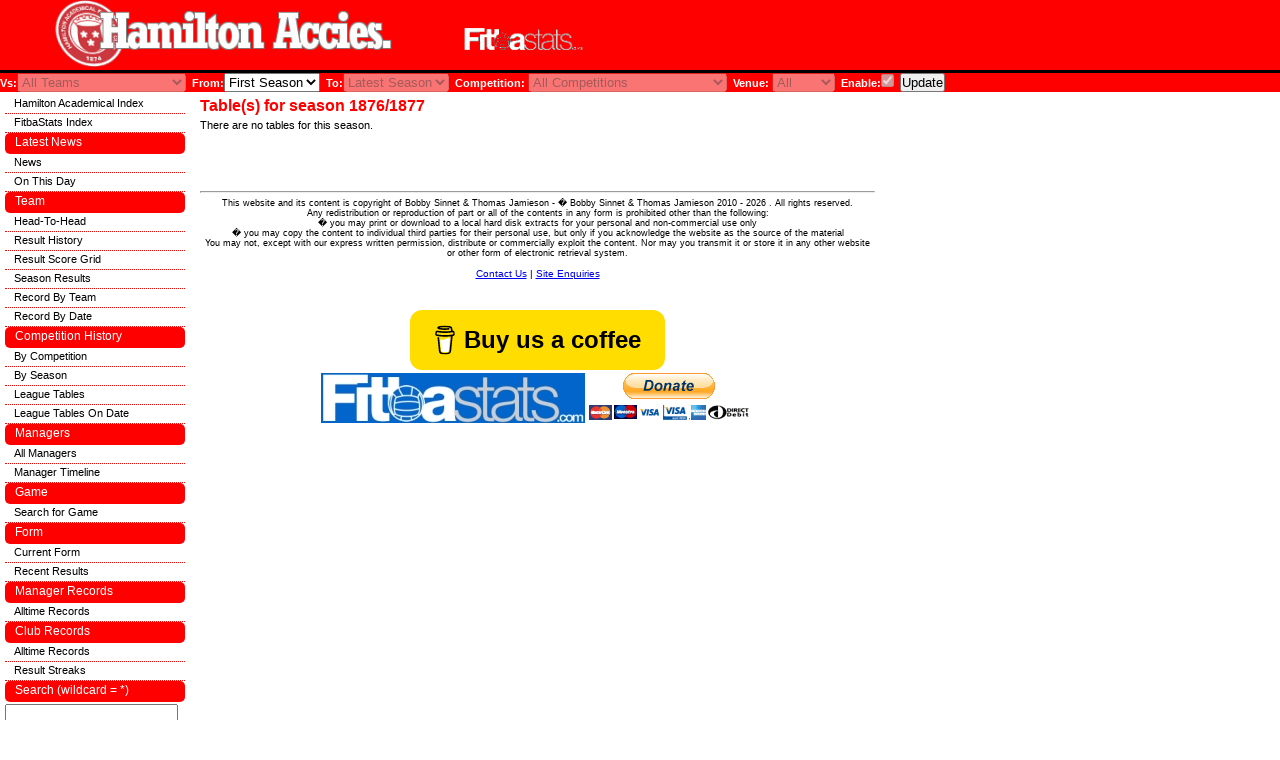

--- FILE ---
content_type: text/html; charset=UTF-8
request_url: https://fitbastats.com/hamilton/comphist_tables.php
body_size: 27225
content:
<head>
  <link rel="stylesheet" href="../generic/css/style.css" type="text/css" />
  <script type="text/javascript" src="../generic/js/tablerow.js"> </script>
  <script type="text/javascript" src="../generic/js/validate.js"> </script>
  <!---<script type="text/javascript">
    var _gaq = _gaq || [];
    _gaq.push(['_setAccount', 'UA-22763868-1']);
    _gaq.push(['_setDomainName', 'none']);
    _gaq.push(['_setAllowLinker', true]);
    _gaq.push(['_trackPageview']);

    (function() {
      var ga = document.createElement('script'); ga.type = 'text/javascript'; ga.async = true;
      ga.src = ('https:' == document.location.protocol ? 'https://ssl' : 'http://www') + '.google-analytics.com/ga.js';
      var s = document.getElementsByTagName('script')[0]; s.parentNode.insertBefore(ga, s);
    })();
  </script>--->

  <script async src="//pagead2.googlesyndication.com/pagead/js/adsbygoogle.js"></script>
<!-- Header bar -->
<ins class="adsbygoogle"
     style="position:absolute; top:5px; left:620px; width:468px; height:67px"
     data-ad-client="ca-pub-3229709727201919"
     data-ad-slot="8434739484"></ins>
<script>
(adsbygoogle = window.adsbygoogle || []).push({});
</script>

<script async src="https://pagead2.googlesyndication.com/pagead/js/adsbygoogle.js?client=ca-pub-3229709727201919"
     crossorigin="anonymous"></script>

</head>
<body ondragstart="return false" onselectstart="return false" MozUserSelect="none;">

<link rel="stylesheet" href="../generic/css/hamilton.css" type="text/css" /><div id="headerblock"><a href="index.php"><img class="banner" src="../generic/logos/hamilton.jpg"/></a></div><meta name="keywords" content=Hamilton Academical" History, Players, Managers, Results & Information" /><meta name="description" content=Hamilton Academical" History, Players, Managers, Results & Information" />


<div id="ads">
  <script async src="//pagead2.googlesyndication.com/pagead/js/adsbygoogle.js"></script>
  <!-- Side Bar 160x600, created 7/14/10 -->
  <ins class="adsbygoogle"
       style="display:inline-block;width:160px;height:600px"
       data-ad-client="ca-pub-3229709727201919"
       data-ad-slot="1930898928"></ins>
  <script>
  (adsbygoogle = window.adsbygoogle || []).push({});
  </script>
</div>
 
 
 
 

<div id="searchoptions">
<form name="searchForm" action="comphist_tables.php" action="post">
Vs:<select name="opposition" disabled><option value="0">All Teams</option><option value="117">Abercorn</option><option value="1">Aberdeen</option><option value="829">Aberdeen U21</option><option value="136">Airdrieonians</option><option value="46">Airdrieonians (1878-2002)</option><option value="57">Albion Rovers</option><option value="18">Alloa Athletic</option><option value="218">Annan Athletic</option><option value="35">Arbroath</option><option value="112">Armadale</option><option value="119">Arthurlie</option><option value="240">Auchinleck Talbot</option><option value="118">Ayr FC</option><option value="238">Ayr Parkhouse</option><option value="22">Ayr United</option><option value="505">Banks O'Dee</option><option value="444">Barrhead Rangers</option><option value="33">Berwick Rangers</option><option value="108">Bo'ness</option><option value="37">Brechin City</option><option value="222">Brora Rangers</option><option value="153">Broxburn United</option><option value="273">Buckie Thistle</option><option value="167">Cambuslang</option><option value="381">Cambuslang Hibernian</option><option value="4">Celtic</option><option value="437">Clarkston</option><option value="53">Clyde</option><option value="50">Clydebank</option><option value="274">Clydebank (1914-32)</option><option value="311">Coldstream</option><option value="180">Coleraine</option><option value="308">Cove Rangers</option><option value="82">Cowdenbeath</option><option value="36">Dumbarton</option><option value="15">Dundee</option><option value="12">Dundee United</option><option value="868">Dundee United U21</option><option value="11">Dunfermline Athletic</option><option value="16">East Fife</option><option value="778">East Kilbride</option><option value="49">East Stirlingshire</option><option value="372">Edinburgh City</option><option value="92">Elgin City</option><option value="442">Excelsior [sc]</option><option value="20">Falkirk</option><option value="13">Forfar Athletic</option><option value="114">Gala Fairydean</option><option value="440">Glengowan</option><option value="23">Gretna</option><option value="5">Heart of Midlothian</option><option value="830">Heart of Midlothian U21</option><option value="8">Hibernian</option><option value="149">Huntly</option><option value="101">Inverness Caledonian</option><option value="317">Inverness Clachnacuddin</option><option value="6">Inverness CT</option><option value="104">Inverness Thistle</option><option value="116">Johnstone</option><option value="147">Keith</option><option value="844">Kelty Hearts</option><option value="9">Kilmarnock</option><option value="105">King's Park</option><option value="103">Leith Athletic</option><option value="156">Linthouse</option><option value="32">Livingston</option><option value="361">Mauchline</option><option value="62">Montrose</option><option value="318">Moorpark</option><option value="42">Morton</option><option value="10">Motherwell</option><option value="838">Motherwell U21</option><option value="886">Musselburgh Athletic</option><option value="221">Nairn County</option><option value="24">Partick Thistle</option><option value="113">Peterhead</option><option value="438">Plains Bluebell</option><option value="115">Port Glasgow Athletic</option><option value="435">Preston Athletic</option><option value="14">Queen of the South</option><option value="31">Queen's Park</option><option value="19">Raith Rovers</option><option value="7">Rangers</option><option value="836">Rangers U21</option><option value="169">Ross County</option><option value="439">Shotts</option><option value="111">St Bernard's</option><option value="2">St Johnstone</option><option value="3">St Mirren</option><option value="834">St Mirren U21</option><option value="47">Stenhousemuir</option><option value="41">Stirling Albion</option><option value="402">Stonelaw</option><option value="34">Stranraer</option><option value="98">Third Lanark</option><option value="443">Uddingston</option><option value="441">Upper Clydesdale</option><option value="268">Vale of Leithen</option><option value="213">Vale of Leven</option><option value="436">Wishaw Thistle</option></select>&nbsp;&nbsp;From:<select name="from"><option value="131">First Season</option><option value="155">2025/2026</option><option value="154">2024/2025</option><option value="153">2023/2024</option><option value="152">2022/2023</option><option value="151">2021/2022</option><option value="150">2020/2021</option><option value="149">2019/2020</option><option value="148">2018/2019</option><option value="147">2017/2018</option><option value="146">2016/2017</option><option value="145">2015/2016</option><option value="144">2014/2015</option><option value="143">2013/2014</option><option value="142">2012/2013</option><option value="1">2011/2012</option><option value="2">2010/2011</option><option value="3">2009/2010</option><option value="4">2008/2009</option><option value="5">2007/2008</option><option value="6">2006/2007</option><option value="7">2005/2006</option><option value="8">2004/2005</option><option value="9">2003/2004</option><option value="10">2002/2003</option><option value="11">2001/2002</option><option value="12">2000/2001</option><option value="13">1999/2000</option><option value="14">1998/1999</option><option value="15">1997/1998</option><option value="16">1996/1997</option><option value="17">1995/1996</option><option value="18">1994/1995</option><option value="19">1993/1994</option><option value="20">1992/1993</option><option value="21">1991/1992</option><option value="22">1990/1991</option><option value="23">1989/1990</option><option value="24">1988/1989</option><option value="25">1987/1988</option><option value="26">1986/1987</option><option value="27">1985/1986</option><option value="28">1984/1985</option><option value="29">1983/1984</option><option value="30">1982/1983</option><option value="31">1981/1982</option><option value="32">1980/1981</option><option value="33">1979/1980</option><option value="34">1978/1979</option><option value="35">1977/1978</option><option value="36">1976/1977</option><option value="37">1975/1976</option><option value="38">1974/1975</option><option value="39">1973/1974</option><option value="40">1972/1973</option><option value="41">1971/1972</option><option value="42">1970/1971</option><option value="43">1969/1970</option><option value="44">1968/1969</option><option value="45">1967/1968</option><option value="46">1966/1967</option><option value="47">1965/1966</option><option value="48">1964/1965</option><option value="49">1963/1964</option><option value="50">1962/1963</option><option value="51">1961/1962</option><option value="52">1960/1961</option><option value="53">1959/1960</option><option value="54">1958/1959</option><option value="55">1957/1958</option><option value="56">1956/1957</option><option value="57">1955/1956</option><option value="58">1954/1955</option><option value="59">1953/1954</option><option value="60">1952/1953</option><option value="61">1951/1952</option><option value="62">1950/1951</option><option value="63">1949/1950</option><option value="64">1948/1949</option><option value="65">1947/1948</option><option value="66">1946/1947</option><option value="141">1945/1946</option><option value="140">1944/1945</option><option value="139">1943/1944</option><option value="138">1942/1943</option><option value="137">1941/1942</option><option value="136">1940/1941</option><option value="135">1939/1940</option><option value="67">1938/1939</option><option value="68">1937/1938</option><option value="69">1936/1937</option><option value="70">1935/1936</option><option value="71">1934/1935</option><option value="72">1933/1934</option><option value="73">1932/1933</option><option value="74">1931/1932</option><option value="75">1930/1931</option><option value="76">1929/1930</option><option value="77">1928/1929</option><option value="78">1927/1928</option><option value="79">1926/1927</option><option value="80">1925/1926</option><option value="81">1924/1925</option><option value="82">1923/1924</option><option value="83">1922/1923</option><option value="84">1921/1922</option><option value="85">1920/1921</option><option value="86">1919/1920</option><option value="111">1918/1919</option><option value="112">1917/1918</option><option value="87">1916/1917</option><option value="88">1915/1916</option><option value="89">1914/1915</option><option value="90">1913/1914</option><option value="91">1912/1913</option><option value="92">1911/1912</option><option value="93">1910/1911</option><option value="94">1909/1910</option><option value="95">1908/1909</option><option value="96">1907/1908</option><option value="97">1906/1907</option><option value="98">1905/1906</option><option value="99">1904/1905</option><option value="100">1903/1904</option><option value="113">1902/1903</option><option value="114">1901/1902</option><option value="115">1900/1901</option><option value="116">1899/1900</option><option value="117">1898/1899</option><option value="118">1897/1898</option><option value="104">1889/1890</option><option value="105">1888/1889</option><option value="123">1886/1887</option><option value="108">1884/1885</option><option value="109">1883/1884</option><option value="110">1882/1883</option><option value="124">1881/1882</option><option value="125">1880/1881</option><option value="126">1879/1880</option><option value="127">1878/1879</option><option value="131">1876/1877</option></select>&nbsp;&nbsp;To:<select name="to" disabled><option value="155">Latest Season</option><option value="155">2025/2026</option><option value="154">2024/2025</option><option value="153">2023/2024</option><option value="152">2022/2023</option><option value="151">2021/2022</option><option value="150">2020/2021</option><option value="149">2019/2020</option><option value="148">2018/2019</option><option value="147">2017/2018</option><option value="146">2016/2017</option><option value="145">2015/2016</option><option value="144">2014/2015</option><option value="143">2013/2014</option><option value="142">2012/2013</option><option value="1">2011/2012</option><option value="2">2010/2011</option><option value="3">2009/2010</option><option value="4">2008/2009</option><option value="5">2007/2008</option><option value="6">2006/2007</option><option value="7">2005/2006</option><option value="8">2004/2005</option><option value="9">2003/2004</option><option value="10">2002/2003</option><option value="11">2001/2002</option><option value="12">2000/2001</option><option value="13">1999/2000</option><option value="14">1998/1999</option><option value="15">1997/1998</option><option value="16">1996/1997</option><option value="17">1995/1996</option><option value="18">1994/1995</option><option value="19">1993/1994</option><option value="20">1992/1993</option><option value="21">1991/1992</option><option value="22">1990/1991</option><option value="23">1989/1990</option><option value="24">1988/1989</option><option value="25">1987/1988</option><option value="26">1986/1987</option><option value="27">1985/1986</option><option value="28">1984/1985</option><option value="29">1983/1984</option><option value="30">1982/1983</option><option value="31">1981/1982</option><option value="32">1980/1981</option><option value="33">1979/1980</option><option value="34">1978/1979</option><option value="35">1977/1978</option><option value="36">1976/1977</option><option value="37">1975/1976</option><option value="38">1974/1975</option><option value="39">1973/1974</option><option value="40">1972/1973</option><option value="41">1971/1972</option><option value="42">1970/1971</option><option value="43">1969/1970</option><option value="44">1968/1969</option><option value="45">1967/1968</option><option value="46">1966/1967</option><option value="47">1965/1966</option><option value="48">1964/1965</option><option value="49">1963/1964</option><option value="50">1962/1963</option><option value="51">1961/1962</option><option value="52">1960/1961</option><option value="53">1959/1960</option><option value="54">1958/1959</option><option value="55">1957/1958</option><option value="56">1956/1957</option><option value="57">1955/1956</option><option value="58">1954/1955</option><option value="59">1953/1954</option><option value="60">1952/1953</option><option value="61">1951/1952</option><option value="62">1950/1951</option><option value="63">1949/1950</option><option value="64">1948/1949</option><option value="65">1947/1948</option><option value="66">1946/1947</option><option value="141">1945/1946</option><option value="140">1944/1945</option><option value="139">1943/1944</option><option value="138">1942/1943</option><option value="137">1941/1942</option><option value="136">1940/1941</option><option value="135">1939/1940</option><option value="67">1938/1939</option><option value="68">1937/1938</option><option value="69">1936/1937</option><option value="70">1935/1936</option><option value="71">1934/1935</option><option value="72">1933/1934</option><option value="73">1932/1933</option><option value="74">1931/1932</option><option value="75">1930/1931</option><option value="76">1929/1930</option><option value="77">1928/1929</option><option value="78">1927/1928</option><option value="79">1926/1927</option><option value="80">1925/1926</option><option value="81">1924/1925</option><option value="82">1923/1924</option><option value="83">1922/1923</option><option value="84">1921/1922</option><option value="85">1920/1921</option><option value="86">1919/1920</option><option value="111">1918/1919</option><option value="112">1917/1918</option><option value="87">1916/1917</option><option value="88">1915/1916</option><option value="89">1914/1915</option><option value="90">1913/1914</option><option value="91">1912/1913</option><option value="92">1911/1912</option><option value="93">1910/1911</option><option value="94">1909/1910</option><option value="95">1908/1909</option><option value="96">1907/1908</option><option value="97">1906/1907</option><option value="98">1905/1906</option><option value="99">1904/1905</option><option value="100">1903/1904</option><option value="113">1902/1903</option><option value="114">1901/1902</option><option value="115">1900/1901</option><option value="116">1899/1900</option><option value="117">1898/1899</option><option value="118">1897/1898</option><option value="104">1889/1890</option><option value="105">1888/1889</option><option value="123">1886/1887</option><option value="108">1884/1885</option><option value="109">1883/1884</option><option value="110">1882/1883</option><option value="124">1881/1882</option><option value="125">1880/1881</option><option value="126">1879/1880</option><option value="127">1878/1879</option><option value="131">1876/1877</option></select>&nbsp;&nbsp;Competition: <select name="competition" disabled><option value="0">All Competitions</option><option value="14">Challenge Cup</option><option value="62">Championship Play-Offs</option><option value="41">Festival of St Mungo Quaich</option><option value="3">League Cup</option><option value="60">Premiership Play-Offs</option><option value="2">Scottish Cup</option><option value="1">Scottish League</option><option value="25">Scottish Regional League</option><option value="28">Scottish Southern League</option><option value="29">Scottish Southern League Cup</option><option value="18">Spring Cup</option><option value="30">Summer Cup</option><option value="32">Victory Cup</option><option value="26">War Emergency Cup</option></select>&nbsp;&nbsp;Venue: <select name="venue" disabled><option value="0">All</option><option value="H">Home</option><option value="A">Away</option><option value="N">Neutral</option></select>&nbsp;&nbsp;Enable:<input type="checkbox" name="usefilter" checked disabled>&nbsp;&nbsp;<input type="submit" name="update" value="Update"></form>
</div>

<div id="content">

<title>Hamilton Academical table(s) for season 1876/1877</title><p class="heading">Table(s) for season 1876/1877</p><br><br><br><div class="left-body"><div class="block">There are no tables for this season.</div></div>
</div>

<div id="footerblock">
<hr>
This website and its content is copyright of Bobby Sinnet & Thomas Jamieson - � Bobby Sinnet & Thomas Jamieson
<script language="JavaScript">
<!--
document.write('  2010 - ');
document.write(new Date().getFullYear());
//-->
</script>
. All rights reserved.
<br>Any redistribution or reproduction of part or all of the contents in any form is prohibited other than the following:
<br>�	you may print or download to a local hard disk extracts for your personal and non-commercial use only
<br>�	you may copy the content to individual third parties for their personal use, but only if you acknowledge the website as the source of the material
<br>You may not, except with our express written permission, distribute or commercially exploit the content. Nor may you transmit it or store it in any other website or other form of electronic retrieval system.
<br>
<br>
<font size=1>
	<a href="misc_help.php">Contact Us</a> |
	<a href="misc_enquiries.php">Site Enquiries</a>
	<br>
	<br>
</font>
<br><br>
<center>
<script type="text/javascript" src="https://cdnjs.buymeacoffee.com/1.0.0/button.prod.min.js" data-name="bmc-button" data-slug="fitbastats" data-color="#FFDD00" data-emoji="�"  data-font="Arial" data-text="Buy us a coffee" data-outline-color="#000000" data-font-color="#000000" data-coffee-color="#ffffff" ></script>
</center>
<table align='center'>
<tr>
<td>
<a href="http://www.fitbastats.com"><img src="../images/smalllogo.jpg" /></a>
</td>
<td>
<form action="https://www.paypal.com/cgi-bin/webscr" method="post">
<input type="hidden" name="cmd" value="_donations">
<input type="hidden" name="business" value="finance@fitbastats.com">
<input type="hidden" name="lc" value="GB">
<input type="hidden" name="item_name" value="FitbaStats website">
<input type="hidden" name="no_note" value="0">
<input type="hidden" name="currency_code" value="GBP">
<input type="hidden" name="bn" value="PP-DonationsBF:btn_donateCC_LG.gif:NonHostedGuest">
<input type="image" src="https://www.paypal.com/en_US/GB/i/btn/btn_donateCC_LG.gif" border="0" name="submit" alt="PayPal - The safer, easier way to pay online.">
<img alt="" border="0" src="https://www.paypal.com/en_GB/i/scr/pixel.gif" width="1" height="1">
</form>
</td></tr></table>

</div>

<div id="menuframe">
	<ul>
	  <li class="submenu"><a href="index.php">Hamilton Academical Index</a></li>		<li class="submenu"><a href="../index.php">FitbaStats Index</a></li>
  		</ul>
	<ul>
		<li class="topmenu" id="topmenu_news">Latest News</li>
		 <li class="submenu"><a href="news-rss.php">News</a></li>
		 <li class="submenu"><a href="news_onthisday.php">On This Day</a></li>
	</ul>
  <ul id="leftmenu">
	  <li class="topmenu" id="topmenu_team">Team</li>
	  	<li class="submenu"><a href="team_head2head.php">Head-To-Head</a></li>
	  	<li class="submenu"><a href="team_results_list.php">Result History</a></li>
			<li class="submenu"><a href="team_results_grid.php">Result Score Grid</a></li>
	  	<li class="submenu"><a href="team_results_season.php">Season Results</a></li>
	  	<li class="submenu"><a href="team_record_by_team.php">Record By Team</a></li>
	  	<li class="submenu"><a href="team_record_by_month.php">Record By Date</a></li>
	  		  	  </ul>
	    <ul id="leftmenu">
  		<li class="topmenu" id="topmenu_comphist">Competition History</li>
  			<li class="submenu"><a href="comphist_comp.php">By Competition</a></li>
  			<li class="submenu"><a href="comphist_season.php">By Season</a></li>
  			  			  <li class="submenu"><a href="comphist_tables.php">League Tables</a></li>
  			  <li class="submenu"><a href="comphist_tables_onday.php">League Tables On Date</a></li>
  			  	</ul>
  		<ul id="leftmenu">
		<li class="topmenu" id="topmenu_managers">Managers</li>
		  <li class="submenu"><a href="manager_list.php">All Managers</a></li>
		  <li class="submenu"><a href="manager_timeline.php">Manager Timeline</a></li>
	</ul>
  
	
	<ul id="leftmenu">
		<li class="topmenu" id="topmenu_game">Game</li>
			<li class="submenu"><a href="game_search.php">Search for Game</a></li>
	</ul>
	<ul id="leftmenu">
		<li class="topmenu" id="topmenu_form">Form</li>
			<li class="submenu"><a href="form.php">Current Form</a></li>
			<li class="submenu"><a href="quick_recent_games.php">Recent Results</a></li>
	</ul>
    	<ul id="leftmenu">
  		<li class="topmenu" id="topmenu_manager_records">Manager Records</li>
  			<li class="submenu"><a href="manager_records.php">Alltime Records</a></li>
  	</ul>
  	<ul id="leftmenu">
		<li class="topmenu" id="topmenu_club_records">Club Records</li>
			<li class="submenu"><a href="club_records_overall.php">Alltime Records</a></li>
			<li class="submenu"><a href="club_result_streaks.php">Result Streaks</a></li>
				</ul>
	<ul id="leftmenu">
		<li class="topmenu" id="topmenu_search">Search (wildcard = *)</li>
		<form name="globalSearchForm" action="search.php" action="post" onsubmit="return validateQuery(document.globalSearchForm.query);">
			<li class="submenu"><input type="text" name="query" size=20></li>
			<li class="submenu"><select name="type">
				<option value=0>All</option>
					<option value=2>Managers</option>
  				<option value=3>Opposition</option>
					</select></li>
			<li class="submenu"><input type="submit" name="search" value="Search"></li>
		</form>
	</ul>
	
	<ul id="leftmenu">
	  <li class="topmenu" id="topmenu_follow">Follow Us</li>
	  <!---<li class="submenu">
	  	<a href="http://www.facebook.com/pages/fitbastatscom/204947829547511" target="_blank"><img src="../images/facebook.png"/></a>
	  </li>--->
	  <li class="submenu">
      <iframe src="http://www.facebook.com/plugins/likebox.php?href=http%3A%2F%2Fwww.facebook.com%2Ffitbastats&amp;width=180&amp;colorscheme=light&amp;show_faces=false&amp;border_color=black&amp;stream=false&amp;header=false&amp;height=70" scrolling="no" frameborder="0" style="border:none; overflow:hidden; width:180px; height:70px;" allowTransparency="true"></iframe>
    </li>
	  <li class="submenu">
	  	<!---<a href="http://twitter.com/FitbaStats" target="_blank"><img src="../images/twitter.png"/></a>--->
	  	<a href="https://twitter.com/FitbaStats" class="twitter-follow-button" data-show-count="false" data-width="180px" data-size="medium">Follow @FitbaStats</a>
        <script>!function(d,s,id){var js,fjs=d.getElementsByTagName(s)[0];if(!d.getElementById(id)){js=d.createElement(s);js.id=id;js.src="//platform.twitter.com/widgets.js";fjs.parentNode.insertBefore(js,fjs);}}(document,"script","twitter-wjs");</script>
    	<a href="https://twitter.com/AcciesFS" class="twitter-follow-button" data-show-count="false" data-width="180px" data-size="medium">Follow @AcciesFS</a><script>!function(d,s,id){var js,fjs=d.getElementsByTagName(s)[0];if(!d.getElementById(id)){js=d.createElement(s);js.id=id;js.src="//platform.twitter.com/widgets.js";fjs.parentNode.insertBefore(js,fjs);}}(document,"script","twitter-wjs");</script>	  </li>
  </ul>

	<ul id="leftmenu">
	  <li class="topmenu" id="topmenu_share">Share The Site</li>
	    <li class="submenu"><iframe src="http://www.facebook.com/plugins/like.php?href=http%3A%2F%2Fwww.fitbastats.com&amp;layout=button_count&amp;show_faces=false&amp;width=140&amp;action=recommend&amp;colorscheme=light&amp;height=21" scrolling="no" frameborder="0" style="border:none; overflow:hidden; width:140px; height:21px;" allowTransparency="true"></iframe></li>
      <li class="submenu">
        <script type="text/javascript" src="https://apis.google.com/js/plusone.js">
          {lang: 'en-GB'}
        </script>
        <g:plusone href="http://www.fitbastats.com"></g:plusone>
      </li>
	    <li class="submenu"><a href="http://twitter.com/share" class="twitter-share-button" data-url="http://www.fitbastats.com" data-count="horizontal">Tweet</a><script type="text/javascript" src="http://platform.twitter.com/widgets.js"></script></li>
	    <li class="submenu"><script src="http://www.stumbleupon.com/hostedbadge.php?s=2&r=http://www.fitbastats.com"></script></script></li>
	    <li class="submenu"><script type="text/javascript">
          (function() {
          var s = document.createElement('SCRIPT'), s1 = document.getElementsByTagName('SCRIPT')[0];
          s.type = 'text/javascript';
          s.async = true;
          s.src = 'http://widgets.digg.com/buttons.js';
          s1.parentNode.insertBefore(s, s1);
          })();
          </script>
          <a class="DiggThisButton DiggCompact" href="http://digg.com/submit?url=http%3A//www.fitbastats.com"></a>
      </li>
  </ul>
</div>
</body>
</html>


--- FILE ---
content_type: text/html; charset=utf-8
request_url: https://accounts.google.com/o/oauth2/postmessageRelay?parent=https%3A%2F%2Ffitbastats.com&jsh=m%3B%2F_%2Fscs%2Fabc-static%2F_%2Fjs%2Fk%3Dgapi.lb.en.2kN9-TZiXrM.O%2Fd%3D1%2Frs%3DAHpOoo_B4hu0FeWRuWHfxnZ3V0WubwN7Qw%2Fm%3D__features__
body_size: 164
content:
<!DOCTYPE html><html><head><title></title><meta http-equiv="content-type" content="text/html; charset=utf-8"><meta http-equiv="X-UA-Compatible" content="IE=edge"><meta name="viewport" content="width=device-width, initial-scale=1, minimum-scale=1, maximum-scale=1, user-scalable=0"><script src='https://ssl.gstatic.com/accounts/o/2580342461-postmessagerelay.js' nonce="FGtsJLEWOQEqwN1lSNDEEA"></script></head><body><script type="text/javascript" src="https://apis.google.com/js/rpc:shindig_random.js?onload=init" nonce="FGtsJLEWOQEqwN1lSNDEEA"></script></body></html>

--- FILE ---
content_type: text/html; charset=utf-8
request_url: https://www.google.com/recaptcha/api2/aframe
body_size: 251
content:
<!DOCTYPE HTML><html><head><meta http-equiv="content-type" content="text/html; charset=UTF-8"></head><body><script nonce="pSzKJAxKnwjk7z7vygHMaQ">/** Anti-fraud and anti-abuse applications only. See google.com/recaptcha */ try{var clients={'sodar':'https://pagead2.googlesyndication.com/pagead/sodar?'};window.addEventListener("message",function(a){try{if(a.source===window.parent){var b=JSON.parse(a.data);var c=clients[b['id']];if(c){var d=document.createElement('img');d.src=c+b['params']+'&rc='+(localStorage.getItem("rc::a")?sessionStorage.getItem("rc::b"):"");window.document.body.appendChild(d);sessionStorage.setItem("rc::e",parseInt(sessionStorage.getItem("rc::e")||0)+1);localStorage.setItem("rc::h",'1769006570858');}}}catch(b){}});window.parent.postMessage("_grecaptcha_ready", "*");}catch(b){}</script></body></html>

--- FILE ---
content_type: application/javascript
request_url: https://fitbastats.com/generic/js/validate.js
body_size: 27428
content:
function validateQuery(query)
{
	val = query.value;
	val = val.replace("*", "");
	if (val.length < 3) {
		alert('Query must have at least 3 non-wildcard characters.');
		return false;
	}
	return true;
}

function user_Validator(userform)
{
	firstname = userform.firstname.value.replace(/^\s+|\s+$/g, '');
	surname = userform.surname.value.replace(/^\s+|\s+$/g, '');
	email = userform.email.value.replace(/^\s+|\s+$/g, '');
	
	if (firstname == "" || surname == "" || email == "")
	{
		alert('You must enter a value in firstname, surname and email fields.');
		return false;
	}
	
	if (!email.match("[a-z_0-9-'\+~]+(\.[a-z_0-9-'\+~]+)*@([a-z_0-9-]+\.)+[a-z]{2,7}"))
	{
		alert('You must enter a valid email address.');
		return false;
	}
	
	pwd = userform.pwd.value.replace(/^\s+|\s+$/g, '');
	pwd2 = userform.pwd2.value.replace(/^\s+|\s+$/g, '');
	
	if (pwd != "" || pwd2 != "") {
		if (pwd != pwd2	) {
			alert('The password your entered do not match.');
			return false;
		}
		
		if (pwd.length < 8 || pwd.length > 20) {
			alert('Passwords should be between 8 and 20 chars in length.');
			return false;			
		}
		
	}
	
	userform.firstname.value = firstname;
	userform.surname.value = surname;
	userform.email.value = email;
	userform.pwd.value = pwd;
	
	return confirm("Are you sure you wish to update your details?");
}



function formContactUsValidator(form)
{
  if (form.name.value == "" || form.email.value == "" || form.message.value == "")
  {
    alert("Please ensure all fields are filled in.");
    return (false);
  }

	temp = form.name.value;
  if (temp.length > 30)
  {
    alert("Name too long (max 30 chars).");
    return (false);
  }

	temp = form.email.value;
  if (temp.length > 30)
  {
    alert("Email too long (max 50 chars).");
    return (false);
  }

	if (!temp.match("[a-z_0-9-'\+~]+(\.[a-z_0-9-'\+~]+)*@([a-z_0-9-]+\.)+[a-z]{2,7}"))
	{
		alert('You must enter a valid email address.');
		return false;
	}
	  
	temp = form.message.value;
  if (temp.length > 400)
  {
    alert("Message too long (max 400 chars) (currently "+temp.length+" chars).");
    return (false);
  }
      
  return (true);
}


function player_Validator(userform)
{
	ssid = userform.ssid.value.replace(/\s+/g, '');
	firstname = userform.firstname.value.replace(/^\s+|\s+$/g, '');
	surname = userform.surname.value.replace(/^\s+|\s+$/g, '');
	
	day = userform.dofb_day.value;
	month = userform.dofb_month.value;
	year = userform.dofb_year.value;
	
	if (ssid == "" || firstname == "" || surname == "")
	{
		alert('You must enter a value in spreadsheetid, firstname and surname.');
		return false;
	}
	
	userform.ssid.value = ssid;
	userform.firstname.value = firstname;
	userform.surname.value = surname;

	userform.birthplace.value = userform.birthplace.value.replace(/^\s+|\s+$/g, '');
	userform.nationality.value = userform.nationality.value.replace(/^\s+|\s+$/g, '');
	userform.position.value = userform.position.value.replace(/^\s+|\s+$/g, '');
	userform.signedfrom.value = userform.signedfrom.value.replace(/^\s+|\s+$/g, '');
	userform.soldto.value = userform.soldto.value.replace(/^\s+|\s+$/g, '');
	userform.otherclubs.value = userform.otherclubs.value.replace(/^\s+|\s+$/g, '');

	if (day == 0 || month == 0 || year == 0) {
		userform.dofb.value = "";
	}
	
	if (userform.newplayer.value) {
		return confirm("Are you sure you wish to create this new player?");
	} else {
		return confirm("Are you sure you wish to update the details?");
	}
}

function manager_Validator(userform)
{
	ssid = userform.ssid.value.replace(/\s+/g, '');
	firstname = userform.firstname.value.replace(/^\s+|\s+$/g, '');
	surname = userform.surname.value.replace(/^\s+|\s+$/g, '');
	
	if (ssid == "" || firstname == "" || surname == "")
	{
		alert('You must enter a value in spreadsheetid, firstname and surname.');
		return false;
	}
	
	userform.ssid.value = ssid;
	userform.firstname.value = firstname;
	userform.surname.value = surname;
	
	if (userform.newmanager.value) {
		return confirm("Are you sure you wish to create this new manager?");
	} else {
		return confirm("Are you sure you wish to update the details?");
	}
}

function referee_Validator(userform)
{
	ssid = userform.ssid.value.replace(/\s+/g, '');
	firstname = userform.firstname.value.replace(/^\s+|\s+$/g, '');
	surname = userform.surname.value.replace(/^\s+|\s+$/g, '');
	
	if (ssid == "" || firstname == "" || surname == "")
	{
		alert('You must enter a value in spreadsheetid, firstname and surname.');
		return false;
	}
	
	userform.ssid.value = ssid;
	userform.firstname.value = firstname;
	userform.surname.value = surname;
	
	if (userform.newreferee.value) {
		return confirm("Are you sure you wish to create this new referee?");
	} else {
		return confirm("Are you sure you wish to update the details?");
	}
}

function opposition_Validator(userform)
{
	name = userform.name.value.replace(/^\s+|\s+$/g, '');
	userform.country.value = userform.country.value.replace(/^\s+|\s+$/g, '');
	
	if (name == "")
	{
		alert('You must enter a value in name.');
		return false;
	}
	
	userform.name.value = name;
	
	if (userform.newopposition.value) {
		return confirm("Are you sure you wish to create this new opponent?");
	} else {
		return confirm("Are you sure you wish to update the details?");
	}
}

function competition_Validator(userform)
{
	name = userform.name.value.replace(/^\s+|\s+$/g, '');
	
	if (name == "")
	{
		alert('You must enter a value in name.');
		return false;
	}

	userform.name.value = name;
	
	if (userform.newcompetition.value) {
		return confirm("Are you sure you wish to create this new competition?");
	} else {
		return confirm("Are you sure you wish to update the details?");
	}
}

function game_Validator(userform)
{
	maxscore = 15;
	maxsubs = 3;
	maxlineup = 11;
	maxyellow = 8;
	maxred = 4;
	maxcap = 1;
	err = "";

//Game Details
	ssid = userform.ssid.value.replace(/^\s+|\s+$/g, '');
	season = userform.season.value;
	comp = userform.comp.value;
	userform.round.value = userform.round.value.replace(/^\s+|\s+$/g, '');
	opp = userform.comp.value;
	venue = userform.venue.value;
	res = userform.res.value;
	goals = userform.s.value;
	against = userform.a.value;
	htgoals = userform.hts.value;
	htagainst = userform.hta.value;
	pos = userform.pos.value.replace(/^\s+|\s+$/g, '');
	att = userform.att.value.replace(/^\s+|\s+$/g, '');
	man1 = userform.man1.value;
	man2 = userform.man2.value;
	userform.notes.value = userform.notes.value.replace(/^\s+|\s+$/g, '');
	userform.notes2.value = userform.notes2.value.replace(/^\s+|\s+$/g, '');
		
	day = userform.played_day.value;
	month = userform.played_month.value;
	year = userform.played_year.value;

	if (ssid == "") {
		err += 'You must enter a value in spreadsheet id.\n';
	}
	else if (!ssid.match(/^\d+$/)) {
		err += 'Spreadsheet id number be a number.\n';
	}
	if (season == 0) {
		err += 'You must select a season.\n';
	}
	if (day == 0 || month == 0 || year == 0) {
		err += 'You must select the date this game was played.\n';
	}
	if (comp == 0) {
		err += 'You must select a competition.\n';
	}
	if (opp == 0) {
		err += 'You must select an opposition.\n';
	}
	if (venue == 0) {
		err += 'You must select a venue.\n';
	}
	if (res == 0) {
		err += 'You must select a result.\n';
	}
	if (goals == -1) {
		err += 'You must select number of goals scored.\n';
	}
	if (against == -1) {
		err += 'You must select number of goals conceded.\n';
	}

	intGoals = parseInt(goals);
	intAgainst = parseInt(against);

	if (parseInt(htgoals) > intGoals) {
		err += 'Number of goals scored at half time cannot be larger than final number scored.\n';
	}
	if (parseInt(htagainst) > intAgainst) {
		err += 'Number of goals conceded at half time cannot be larger than final number conceded.\n';
	}
	if ((res == 'L' && intGoals >= intAgainst) ||
	    (res == 'D' && intGoals != intAgainst) ||
	    (res == 'W' && intGoals <= intAgainst)) {
	  if (!confirm('Final Score does not match result type.\nDo you still will to create the game?')) {
            err += 'Final Score does not match result type.\n';
          }
	}

	if (man1 == 0 && man2 != 0) {
		err += 'Manager 2 is selected but Manager 1 isn\'t.\n';
	}
	else if (man1 != 0 && man1 == man2) {
		err += 'Manager 1 and Manager 2 set to the same value.\n';
	}

	if (att != "" && !att.match(/^\d+$/)) {
		err += 'Attendance must be a whole number (or left blank if unknown).\n';
	}
	if (pos != "" && !pos.match(/^\d+$/)) {
		err += 'New League Pos must be a whole number (or left blank if unknown/not relevant).\n';
	}
						
	if (err != "") {
		alert (err);
		return false;
	}

//Lineup
	var lineup=new Array();
	lineup[0] = userform.player1.value;
	lineup[1] = userform.player2.value;
	lineup[2] = userform.player3.value;
	lineup[3] = userform.player4.value;
	lineup[4] = userform.player5.value;
	lineup[5] = userform.player6.value;
	lineup[6] = userform.player7.value;
	lineup[7] = userform.player8.value;
	lineup[8] = userform.player9.value;
	lineup[9] = userform.player10.value;
	lineup[10] = userform.player11.value;
	lineup.sort(function(a,b){return a - b});
	
	for (i=0; i<maxlineup; i++) {
		if (lineup[i] == 1) {
			alert ("Can't have 'An Own Goal' in the starting lineup!");
			return false;				
		}

		for (j=i+1; j<maxlineup; j++) {
			if (lineup[i] >= 10 && lineup[i] == lineup[j]) {
				alert ("Duplicate players in lineup");
				return false;
			}
		}
	}

//Captain
	var caps=new Array();
	caps[0] = userform.cap1.value;

	for (i=0; i<maxcap; i++) {
		if (caps[i] == 1) {
			alert ("Can't have 'An Own Goal' as captain!");
			return false;				
		}
	}

	for (i=0; i<maxcap; i++) {
		isFound = 0;
		
		if (caps[i] > 0) {
			for (j=0; j<maxlineup; j++) {
				if (caps[i] >= 10 && caps[i] == lineup[j]) {
					isFound = 1;			
				}
			}
			
			if (!isFound) {
				alert ("Invalid Captain. The player hasn't played in this game!");
				return false;
			}
		}
	}
	
//Oncoming Subs
	var subs=new Array();
	subs[0] = userform.sub1.value;
	subs[1] = userform.sub2.value;
	subs[2] = userform.sub3.value;
	subs.sort(function(a,b){return a - b});
	
	for (i=0; i<maxsubs; i++) {
		if (subs[i] == 1) {
			alert ("Can't have 'An Own Goal' as a sub!");
			return false;				
		}
			
		for (j=i+1; j<maxsubs; j++) {
			if (subs[i] >= 10 && subs[i] == subs[j]) {
				alert ("Duplicate players in ongoing subs");
				return false;				
			}
		}
	}

	for (i=0; i<3; i++) {
		for (j=0; j<maxlineup; j++) {
			if (subs[i] >= 10 && subs[i] == lineup[j]) {
				alert ("Oncoming sub is already in starting lineup!");
				return false;				
			}
		}
	}

//Outgoing Subs
	var subsoff=new Array();
	subsoff[0] = userform.off1.value;
	subsoff[1] = userform.off2.value;
	subsoff[2] = userform.off3.value;
	subsoff.sort(function(a,b){return a - b});
	
	for (i=0; i<maxsubs; i++) {
		if (subsoff[i] == 1) {
			alert ("Can't have 'An Own Goal' as an outgoing sub!");
			return false;				
		}
			
		for (j=i+1; j<maxsubs; j++) {
			if (subsoff[i] >= 10 && subsoff[i] == subs[j]) {
				alert ("Duplicate players in outgoing subs");
				return false;				
			}
		}
	}

	for (i=0; i<maxsubs; i++) {
		isFound = 0;
		
		if (subsoff[i] > 0) {
			for (j=0; j<maxlineup; j++) {
				if (subsoff[i] >= 10 && subsoff[i] == lineup[j]) {
					isFound = 1;			
				}
			}
	
			for (j=0; j<maxsubs; j++) {
				if (subsoff[i] >= 10 && subsoff[i] == subs[j]) {
					isFound = 1;
				}
			}
			
			if (!isFound) {
				alert ("Invalid Outgoing sub. They haven't played in this game!");
				return false;
			}
		}
	}

//Yellow
	var yellow=new Array();
	yellow[0] = userform.yellow1.value;
	yellow[1] = userform.yellow2.value;
	yellow[2] = userform.yellow3.value;
	yellow[3] = userform.yellow4.value;
	yellow[4] = userform.yellow5.value;
	yellow[5] = userform.yellow6.value;
	yellow[6] = userform.yellow7.value;
	yellow[7] = userform.yellow8.value;
	
	for (i=0; i<maxyellow; i++) {
		if (yellow[i] == 1) {
			alert ("Can't have 'An Own Goal' getting a yellow card!");
			return false;				
		}
	}

	for (i=0; i<maxyellow; i++) {
		isFound = 0;
		
		if (yellow[i] > 0) {
			for (j=0; j<maxlineup; j++) {
				if (yellow[i] >= 10 && yellow[i] == lineup[j]) {
					isFound = 1;			
				}
			}
	
			for (j=0; j<maxsubs; j++) {
				if (yellow[i] >= 10 && yellow[i] == subs[j]) {
					isFound = 1;
				}
			}
			
			if (!isFound) {
				alert ("Invalid Yellow Card. The player hasn't played in this game!");
				return false;
			}
		}
	}

//Red
	var red=new Array();
	red[0] = userform.red1.value;
	red[1] = userform.red2.value;
	red[2] = userform.red3.value;
	red[3] = userform.red4.value;
	
	for (i=0; i<maxred; i++) {
		if (red[i] == 1) {
			alert ("Can't have 'An Own Goal' getting a red card!");
			return false;				
		}
	}

	for (i=0; i<maxred; i++) {
		isFound = 0;
		
		if (red[i] > 0) {
			for (j=0; j<maxlineup; j++) {
				if (red[i] >= 10 && red[i] == lineup[j]) {
					isFound = 1;			
				}
			}
	
			for (j=0; j<maxsubs; j++) {
				if (red[i] >= 10 && red[i] == subs[j]) {
					isFound = 1;
				}
			}
			
			if (!isFound) {
				alert ("Invalid Red Card. The player hasn't played in this game!");
				return false;
			}
		}
	}

//Scorers
	var scorers=new Array();
	scorers[0] = userform.goal1.value;
	scorers[1] = userform.goal2.value;
	scorers[2] = userform.goal3.value;
	scorers[3] = userform.goal4.value;
	scorers[4] = userform.goal5.value;
	scorers[5] = userform.goal6.value;
	scorers[6] = userform.goal7.value;
	scorers[7] = userform.goal8.value;
	scorers[8] = userform.goal9.value;
	scorers[9] = userform.goal10.value;
	scorers[10] = userform.goal11.value;
	scorers[11] = userform.goal12.value;
	scorers[12] = userform.goal13.value;
	scorers[13] = userform.goal14.value;
	scorers[14] = userform.goal15.value;
	
	goalcount = 0;
	
	for (i=0; i<maxscore; i++) {
		isFound = 0;
		
		if (scorers[i] > 0) {
			goalcount++;
		}
		
		if (scorers[i] >= 10) {
			for (j=0; j<maxlineup; j++) {
				if (scorers[i] >= 10 && scorers[i] == lineup[j]) {
					isFound = 1;			
				}
			}
	
			for (j=0; j<maxsubs; j++) {
				if (scorers[i] >= 10 && scorers[i] == subs[j]) {
					isFound = 1;
				}
			}
			
			if (!isFound) {
				alert ("Invalid Goal. The player hasn't played in this game!");
				return false;
			}
		}
	}

	if (goalcount != goals) {
		alert ("Number of scorers doesn't match number of goals.\n"+goals+" Goals and "+goalcount+" Scorers\nAdd 'unknown' if scorer unknown.");
		return false;
	}
		
	if (userform.newgame.value) {
		return confirm("Are you sure you wish to create this new game?");
	} else {
		return confirm("Are you sure you wish to update the details?");
	}
}


function game_ValidatorNational(userform)
{
	maxscore = 15;
	maxsubs = 11;
	maxlineup = 11;
	maxyellow = 8;
	maxred = 4;
	maxcap = 1;
	err = "";

//Game Details
	ssid = userform.ssid.value.replace(/^\s+|\s+$/g, '');
	season = userform.season.value;
	comp = userform.comp.value;
	userform.round.value = userform.round.value.replace(/^\s+|\s+$/g, '');
	opp = userform.comp.value;
	venue = userform.venue.value;
	res = userform.res.value;
	goals = userform.s.value;
	against = userform.a.value;
	htgoals = userform.hts.value;
	htagainst = userform.hta.value;
	pos = userform.pos.value.replace(/^\s+|\s+$/g, '');
	att = userform.att.value.replace(/^\s+|\s+$/g, '');
	man1 = userform.man1.value;
	man2 = userform.man2.value;
	userform.notes.value = userform.notes.value.replace(/^\s+|\s+$/g, '');
	userform.notes2.value = userform.notes2.value.replace(/^\s+|\s+$/g, '');
		
	day = userform.played_day.value;
	month = userform.played_month.value;
	year = userform.played_year.value;

	if (ssid == "") {
		err += 'You must enter a value in spreadsheet id.\n';
	}
	else if (!ssid.match(/^\d+$/)) {
		err += 'Spreadsheet id number be a number.\n';
	}
	if (season == 0) {
		err += 'You must select a season.\n';
	}
	if (day == 0 || month == 0 || year == 0) {
		err += 'You must select the date this game was played.\n';
	}
	if (comp == 0) {
		err += 'You must select a competition.\n';
	}
	if (opp == 0) {
		err += 'You must select an opposition.\n';
	}
	if (venue == 0) {
		err += 'You must select a venue.\n';
	}
	if (res == 0) {
		err += 'You must select a result.\n';
	}
	if (goals == -1) {
		err += 'You must select number of goals scored.\n';
	}
	if (against == -1) {
		err += 'You must select number of goals conceded.\n';
	}

	intGoals = parseInt(goals);
	intAgainst = parseInt(against);

	if (parseInt(htgoals) > intGoals) {
		err += 'Number of goals scored at half time cannot be larger than final number scored.\n';
	}
	if (parseInt(htagainst) > intAgainst) {
		err += 'Number of goals conceded at half time cannot be larger than final number conceded.\n';
	}
	if ((res == 'L' && intGoals >= intAgainst) ||
	    (res == 'D' && intGoals != intAgainst) ||
	    (res == 'W' && intGoals <= intAgainst)) {
	  if (!confirm('Final Score does not match result type.\nDo you still will to create the game?')) {
            err += 'Final Score does not match result type.\n';
          }
	}

	if (man1 == 0 && man2 != 0) {
		err += 'Manager 2 is selected but Manager 1 isn\'t.\n';
	}
	else if (man1 != 0 && man1 == man2) {
		err += 'Manager 1 and Manager 2 set to the same value.\n';
	}

	if (att != "" && !att.match(/^\d+$/)) {
		err += 'Attendance must be a whole number (or left blank if unknown).\n';
	}
	if (pos != "" && !pos.match(/^\d+$/)) {
		err += 'New League Pos must be a whole number (or left blank if unknown/not relevant).\n';
	}
						
	if (err != "") {
		alert (err);
		return false;
	}

//Lineup
	var lineup=new Array();
	lineup[0] = userform.player1.value;
	lineup[1] = userform.player2.value;
	lineup[2] = userform.player3.value;
	lineup[3] = userform.player4.value;
	lineup[4] = userform.player5.value;
	lineup[5] = userform.player6.value;
	lineup[6] = userform.player7.value;
	lineup[7] = userform.player8.value;
	lineup[8] = userform.player9.value;
	lineup[9] = userform.player10.value;
	lineup[10] = userform.player11.value;
	lineup.sort(function(a,b){return a - b});
	
	for (i=0; i<maxlineup; i++) {
		if (lineup[i] == 1) {
			alert ("Can't have 'An Own Goal' in the starting lineup!");
			return false;				
		}

		for (j=i+1; j<maxlineup; j++) {
			if (lineup[i] >= 10 && lineup[i] == lineup[j]) {
				alert ("Duplicate players in lineup");
				return false;
			}
		}
	}

//Captain
	var caps=new Array();
	caps[0] = userform.cap1.value;

	for (i=0; i<maxcap; i++) {
		if (caps[i] == 1) {
			alert ("Can't have 'An Own Goal' as captain!");
			return false;				
		}
	}

	for (i=0; i<maxcap; i++) {
		isFound = 0;
		
		if (caps[i] > 0) {
			for (j=0; j<maxlineup; j++) {
				if (caps[i] >= 10 && caps[i] == lineup[j]) {
					isFound = 1;			
				}
			}
			
			if (!isFound) {
				alert ("Invalid Captain. The player hasn't played in this game!");
				return false;
			}
		}
	}
		
//Oncoming Subs
	var subs=new Array();
	subs[0] = userform.sub1.value;
	subs[1] = userform.sub2.value;
	subs[2] = userform.sub3.value;
	subs[3] = userform.sub4.value;
	subs[4] = userform.sub5.value;
	subs[5] = userform.sub6.value;
	subs[6] = userform.sub7.value;
	subs[7] = userform.sub8.value;
	subs[8] = userform.sub9.value;
	subs[9] = userform.sub10.value;
	subs[10] = userform.sub11.value;
	subs.sort(function(a,b){return a - b});
	
	for (i=0; i<maxsubs; i++) {
		if (subs[i] == 1) {
			alert ("Can't have 'An Own Goal' as a sub!");
			return false;				
		}
			
		for (j=i+1; j<maxsubs; j++) {
			if (subs[i] >= 10 && subs[i] == subs[j]) {
				alert ("Duplicate players in ongoing subs");
				return false;				
			}
		}
	}

	for (i=0; i<3; i++) {
		for (j=0; j<maxlineup; j++) {
			if (subs[i] >= 10 && subs[i] == lineup[j]) {
				alert ("Oncoming sub is already in starting lineup!");
				return false;				
			}
		}
	}

//Outgoing Subs
	var subsoff=new Array();
	subsoff[0] = userform.off1.value;
	subsoff[1] = userform.off2.value;
	subsoff[2] = userform.off3.value;
	subsoff[3] = userform.off4.value;
	subsoff[4] = userform.off5.value;
	subsoff[5] = userform.off6.value;
	subsoff[6] = userform.off7.value;
	subsoff[7] = userform.off8.value;
	subsoff[8] = userform.off9.value;
	subsoff[9] = userform.off10.value;
	subsoff[10] = userform.off11.value;
	subsoff.sort(function(a,b){return a - b});
	
	for (i=0; i<maxsubs; i++) {
		if (subsoff[i] == 1) {
			alert ("Can't have 'An Own Goal' as an outgoing sub!");
			return false;				
		}
			
		for (j=i+1; j<maxsubs; j++) {
			if (subsoff[i] >= 10 && subsoff[i] == subs[j]) {
				alert ("Duplicate players in outgoing subs");
				return false;				
			}
		}
	}

	for (i=0; i<maxsubs; i++) {
		isFound = 0;
		
		if (subsoff[i] > 0) {
			for (j=0; j<maxlineup; j++) {
				if (subsoff[i] >= 10 && subsoff[i] == lineup[j]) {
					isFound = 1;			
				}
			}
	
			for (j=0; j<maxsubs; j++) {
				if (subsoff[i] >= 10 && subsoff[i] == subs[j]) {
					isFound = 1;
				}
			}
			
			if (!isFound) {
				alert ("Invalid Outgoing sub. They haven't played in this game!");
				return false;
			}
		}
	}

//Yellow
	var yellow=new Array();
	yellow[0] = userform.yellow1.value;
	yellow[1] = userform.yellow2.value;
	yellow[2] = userform.yellow3.value;
	yellow[3] = userform.yellow4.value;
	yellow[4] = userform.yellow5.value;
	yellow[5] = userform.yellow6.value;
	yellow[6] = userform.yellow7.value;
	yellow[7] = userform.yellow8.value;
	
	for (i=0; i<maxyellow; i++) {
		if (yellow[i] == 1) {
			alert ("Can't have 'An Own Goal' getting a yellow card!");
			return false;				
		}
	}

	for (i=0; i<maxyellow; i++) {
		isFound = 0;
		
		if (yellow[i] > 0) {
			for (j=0; j<maxlineup; j++) {
				if (yellow[i] >= 10 && yellow[i] == lineup[j]) {
					isFound = 1;			
				}
			}
	
			for (j=0; j<maxsubs; j++) {
				if (yellow[i] >= 10 && yellow[i] == subs[j]) {
					isFound = 1;
				}
			}
			
			if (!isFound) {
				alert ("Invalid Yellow Card. The player hasn't played in this game!");
				return false;
			}
		}
	}

//Red
	var red=new Array();
	red[0] = userform.red1.value;
	red[1] = userform.red2.value;
	red[2] = userform.red3.value;
	red[3] = userform.red4.value;
	
	for (i=0; i<maxred; i++) {
		if (red[i] == 1) {
			alert ("Can't have 'An Own Goal' getting a red card!");
			return false;				
		}
	}

	for (i=0; i<maxred; i++) {
		isFound = 0;
		
		if (red[i] > 0) {
			for (j=0; j<maxlineup; j++) {
				if (red[i] >= 10 && red[i] == lineup[j]) {
					isFound = 1;			
				}
			}
	
			for (j=0; j<maxsubs; j++) {
				if (red[i] >= 10 && red[i] == subs[j]) {
					isFound = 1;
				}
			}
			
			if (!isFound) {
				alert ("Invalid Red Card. The player hasn't played in this game!");
				return false;
			}
		}
	}

//Scorers
	var scorers=new Array();
	scorers[0] = userform.goal1.value;
	scorers[1] = userform.goal2.value;
	scorers[2] = userform.goal3.value;
	scorers[3] = userform.goal4.value;
	scorers[4] = userform.goal5.value;
	scorers[5] = userform.goal6.value;
	scorers[6] = userform.goal7.value;
	scorers[7] = userform.goal8.value;
	scorers[8] = userform.goal9.value;
	scorers[9] = userform.goal10.value;
	scorers[10] = userform.goal11.value;
	scorers[11] = userform.goal12.value;
	scorers[12] = userform.goal13.value;
	scorers[13] = userform.goal14.value;
	scorers[14] = userform.goal15.value;
	
	goalcount = 0;
	
	for (i=0; i<maxscore; i++) {
		isFound = 0;
		
		if (scorers[i] > 0) {
			goalcount++;
		}
		
		if (scorers[i] >= 10) {
			for (j=0; j<maxlineup; j++) {
				if (scorers[i] >= 10 && scorers[i] == lineup[j]) {
					isFound = 1;			
				}
			}
	
			for (j=0; j<maxsubs; j++) {
				if (scorers[i] >= 10 && scorers[i] == subs[j]) {
					isFound = 1;
				}
			}
			
			if (!isFound) {
				alert ("Invalid Goal. The player hasn't played in this game!");
				return false;
			}
		}
	}

	if (goalcount != goals) {
		alert ("Number of scorers doesn't match number of goals.\n"+goals+" Goals and "+goalcount+" Scorers\nAdd 'unknown' if scorer unknown.");
		return false;
	}
		
	if (userform.newgame.value) {
		return confirm("Are you sure you wish to create this new game?");
	} else {
		return confirm("Are you sure you wish to update the details?");
	}
}

function leaguetable_Validator(userform)
{

	maxteams = 22;
	err = "";
	lastteam = 0;


//Teams
	var teams=new Array();
	teams[0] = userform.team1.value;
	teams[1] = userform.team2.value;
	teams[2] = userform.team3.value;
	teams[3] = userform.team4.value;
	teams[4] = userform.team5.value;
	teams[5] = userform.team6.value;
	teams[6] = userform.team7.value;
	teams[7] = userform.team8.value;
	teams[8] = userform.team9.value;
	teams[9] = userform.team10.value;
	teams[10] = userform.team11.value;
	teams[11] = userform.team12.value;
	teams[12] = userform.team13.value;
	teams[13] = userform.team14.value;
	teams[14] = userform.team15.value;
	teams[15] = userform.team16.value;
	teams[16] = userform.team17.value;
	teams[17] = userform.team18.value;
	teams[18] = userform.team19.value;
	teams[19] = userform.team20.value;
	teams[20] = userform.team21.value;
	teams[21] = userform.team22.value;

	for (i=1; i<maxteams; i++) {
	  if (teams[i] != -1) {
	    lastteam = (i+1);
	  }
	  
		if (teams[i] != -1 && teams[i-1] == -1) {
			alert ("Can't have a blank team in the league!");
			return false;				
		}
	}

	teams.sort(function(a,b){return a - b});

	for (i=0; i<maxteams; i++) {
		for (j=i+1; j<maxteams; j++) {
			if (teams[i] > -1 && teams[i] == teams[j]) {
				alert ("Duplicate teams in league");
				return false;				
			}
		}
	}

//Ssids
	var ssids=new Array();
	ssids[0] = userform.ssid1.value;
	ssids[1] = userform.ssid2.value;
	ssids[2] = userform.ssid3.value;
	ssids[3] = userform.ssid4.value;
	ssids[4] = userform.ssid5.value;
	ssids[5] = userform.ssid6.value;
	ssids[6] = userform.ssid7.value;
	ssids[7] = userform.ssid8.value;
	ssids[8] = userform.ssid9.value;
	ssids[9] = userform.ssid10.value;
	ssids[10] = userform.ssid11.value;
	ssids[11] = userform.ssid12.value;
	ssids[12] = userform.ssid13.value;
	ssids[13] = userform.ssid14.value;
	ssids[14] = userform.ssid15.value;
	ssids[15] = userform.ssid16.value;
	ssids[16] = userform.ssid17.value;
	ssids[17] = userform.ssid18.value;
	ssids[18] = userform.ssid19.value;
	ssids[19] = userform.ssid20.value;
	ssids[20] = userform.ssid21.value;
	ssids[21] = userform.ssid22.value;

	ssids.sort(function(a,b){return a - b});

	for (i=0; i<maxteams; i++) {
		for (j=i+1; j<maxteams; j++) {
			if (ssids[i] && ssids[j] && ssids[i] == ssids[j]) {
				alert ("Duplicate Spreadsheet ids");
				return false;				
			}
		}
	}
				
	return confirm("Are you sure you wish to update the details?");
}